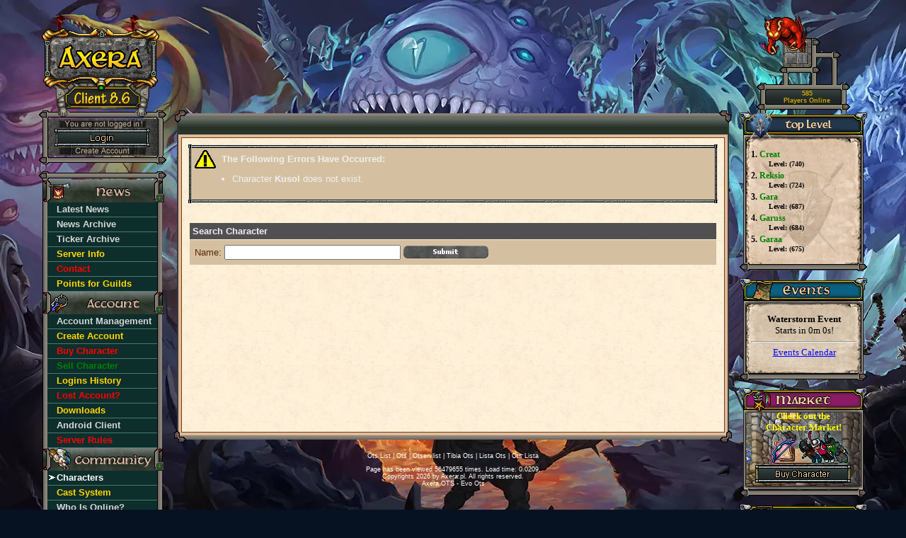

--- FILE ---
content_type: text/html; charset=UTF-8
request_url: https://axera.pl/?subtopic=characters&name=Kusol
body_size: 66437
content:
<html xmlns="https://www.w3.org/1999/xhtml" xml:lang="en" lang="pl">
<head>
  <title>Axera.pl - Tibia OTS Android</title>
  <meta http-equiv="content-type" content="text/html; charset=UTF-8" />
  <meta name="keywords" content="ots, android ots, tibia ots, tibia na telefon, mobile ots, evo ots, otservlist, ots list, otserv, server ots, otserver" />
  <meta name="description" content="Mobile Android Tibia Ots Client. Evo Ots. Evolution Ots." />
  <meta name="robots" content="index,follow,all"/>
  <meta name="revisit-after" content="1 days" />
  <!-- Open Graph / Facebook -->
  <meta property="og:title" content="Axera.pl - Tibia OTS Android" />
  <meta property="og:site_name" content="Axera.pl" />
  <meta property="og:url" content="https://axera.pl" />
  <meta property="og:description" content="Android Tibia Ots Client. Evo Ots. Evolution Ots." />
  <meta property="og:type" content="website" />
  <meta property="og:image" content="https://axera.pl/images/ogimage.jpg" />
  <script src="/layouts/query/jquery.min.js"></script>
  <script src="/layouts/query/jquery-ui.min.js"></script>
  <script type="text/javascript" src="/layouts/query/jquery.js"></script>
  <script type="text/javascript" src="/layouts/query/jqueryui.js"></script>
  <script type="text/javascript" src="/layouts/query/scripts.js"></script>
  <link rel="shortcut icon" href="layouts/ots/images/server.ico" type="image/x-icon"/>
  <link rel="icon" href="layouts/ots/images/server.ico" type="image/x-icon"/>
<script type='text/javascript'>
function GetXmlHttpObject()
{
var xmlHttp=null;
try
  {
  xmlHttp=new XMLHttpRequest();
  }
catch (e)
  {
  try
    {
    xmlHttp=new ActiveXObject("Msxml2.XMLHTTP");
    }
  catch (e)
    {
    xmlHttp=new ActiveXObject("Microsoft.XMLHTTP");
    }
  }
return xmlHttp;
}

function MouseOverBigButton(source)
{
  source.firstChild.style.visibility = "visible";
}
function MouseOutBigButton(source)
{
  source.firstChild.style.visibility = "hidden";
}
function BigButtonAction(path)
{
  window.location = path;
}
varloginStatus=0; loginStatus='false';var activeSubmenuItem='characters';  var IMAGES=0; IMAGES='https://axera.pl/layouts/ots/images'; var LINK_ACCOUNT=0; LINK_ACCOUNT='https://axera.pl';</script><script async src="https://www.googletagmanager.com/gtag/js?id=UA-68975939-1"></script>
<script>
  window.dataLayer = window.dataLayer || [];
  function gtag(){dataLayer.push(arguments);}
  gtag('js', new Date());

  gtag('config', 'UA-68975939-1');
</script>
  <link href="layouts/ots/basic.css" rel="stylesheet" type="text/css"/>
  <SCRIPT TYPE="text/javascript">
function InitializePage() {
  LoadLoginBox();
  LoadMenu();
}
// initialisation of the loginbox status by the value of the variable 'loginStatus' which is provided to the HTML-document by PHP in the file 'header.inc'
function LoadLoginBox()
{
  if(loginStatus == "false") {
    document.getElementById('LoginstatusText_1').style.backgroundImage = "url('" + IMAGES + "/loginbox/loginbox-font-you-are-not-logged-in.gif')";
    document.getElementById('ButtonText').style.backgroundImage = "url('" + IMAGES + "/buttons/_sbutton_login.gif')";
    document.getElementById('LoginstatusText_2').style.backgroundImage = "url('" + IMAGES + "/loginbox/loginbox-font-create-account.gif')";
    document.getElementById('LoginstatusText_2_1').style.backgroundImage = "url('" + IMAGES + "/loginbox/loginbox-font-create-account.gif')";
    document.getElementById('LoginstatusText_2_2').style.backgroundImage = "url('" + IMAGES + "/loginbox/loginbox-font-create-account-over.gif')";
  } else {
    document.getElementById('LoginstatusText_1').style.backgroundImage = "url('" + IMAGES + "/loginbox/loginbox-font-welcome.gif')";
    document.getElementById('ButtonText').style.backgroundImage = "url('" + IMAGES + "/buttons/_sbutton_myaccount.gif')";
    document.getElementById('LoginstatusText_2').style.backgroundImage = "url('" + IMAGES + "/loginbox/loginbox-font-logout.gif')";
    document.getElementById('LoginstatusText_2_1').style.backgroundImage = "url('" + IMAGES + "/loginbox/loginbox-font-logout.gif')";
    document.getElementById('LoginstatusText_2_2').style.backgroundImage = "url('" + IMAGES + "/loginbox/loginbox-font-logout-over.gif')";
  }
}
// mouse-over and click events of the loginbox
function MouseOverLoginBoxText(source)
{
  source.lastChild.style.visibility = "visible";
  source.firstChild.style.visibility = "hidden";
}
function MouseOutLoginBoxText(source)
{
  source.firstChild.style.visibility = "visible";
  source.lastChild.style.visibility = "hidden";
}
function LoginButtonAction()
{
  if(loginStatus == "false") {
    window.location = LINK_ACCOUNT + "/?subtopic=accountmanagement";
  } else {
    window.location = LINK_ACCOUNT + "/?subtopic=accountmanagement";
  }
}
function LoginstatusTextAction(source) {
  if(loginStatus == "false") {
    window.location = LINK_ACCOUNT + "/?subtopic=createaccount";
  } else {
    window.location = LINK_ACCOUNT + "/?subtopic=accountmanagement&action=logout";
  }
}
var menu = new Array();
menu[0] = new Object();
var unloadhelper = false;
// load the menu and set the active submenu item by using the variable 'activeSubmenuItem' (provided to HTML-document by PHP in the file 'header.inc'
function LoadMenu()
{
  document.getElementById("submenu_"+activeSubmenuItem).style.color = "white";
  document.getElementById("ActiveSubmenuItemIcon_"+activeSubmenuItem).style.visibility = "visible";
  if(self.name.lastIndexOf("&") == -1) {
    self.name = "news=1&account=0&community=0&library=0&forum=0&shops=0&";
  }
  FillMenuArray();
  InitializeMenu();
}
function SaveMenu()
{
  if(unloadhelper == false) {
    SaveMenuArray();
    unloadhelper = true;
  }
}
// hide or show the corresponding submenus
function InitializeMenu()
{
  for(menuItemName in menu[0]) {
    if(menu[0][menuItemName] == "0") {
      document.getElementById(menuItemName+"_Submenu").style.visibility = "hidden";
      document.getElementById(menuItemName+"_Submenu").style.display = "none";
      document.getElementById(menuItemName+"_Lights").style.visibility = "visible";
      document.getElementById(menuItemName+"_Extend").style.backgroundImage = "url(" + IMAGES + "/general/plus.gif)";
    }
    else {
      document.getElementById(menuItemName+"_Submenu").style.visibility = "visible";
      document.getElementById(menuItemName+"_Submenu").style.display = "block";
      document.getElementById(menuItemName+"_Lights").style.visibility = "hidden";
      document.getElementById(menuItemName+"_Extend").style.backgroundImage = "url(" + IMAGES + "/general/minus.gif)";
    }
  }
}
// reconstruct the variable "self.name" out of the array menu
function SaveMenuArray()
{
  var stringSlices = "";
  var temp = "";
  for(menuItemName in menu[0]) {
    stringSlices = menuItemName + "=" + menu[0][menuItemName] + "&";
    temp = temp + stringSlices;
  }
  self.name = temp;
}
// onClick open or close submenus
function MenuItemAction(sourceId)
{
  if(menu[0][sourceId] == 1) {
    CloseMenuItem(sourceId);
  }
  else {
    OpenMenuItem(sourceId);
  }
}
function OpenMenuItem(sourceId)
{
  menu[0][sourceId] = 1;
  document.getElementById(sourceId+"_Submenu").style.visibility = "visible";
  document.getElementById(sourceId+"_Submenu").style.display = "block";
  document.getElementById(sourceId+"_Lights").style.visibility = "hidden";
  document.getElementById(sourceId+"_Extend").style.backgroundImage = "url(" + IMAGES + "/general/minus.gif)";
}
function CloseMenuItem(sourceId)
{
  menu[0][sourceId] = 0;
  document.getElementById(sourceId+"_Submenu").style.visibility = "hidden";
  document.getElementById(sourceId+"_Submenu").style.display = "none";
  document.getElementById(sourceId+"_Lights").style.visibility = "visible";
  document.getElementById(sourceId+"_Extend").style.backgroundImage = "url(" + IMAGES + "/general/plus.gif)";
}
// mouse-over effects of menubuttons and submenuitems
function MouseOverMenuItem(source)
{
  source.firstChild.style.visibility = "visible";
}
function MouseOutMenuItem(source)
{
  source.firstChild.style.visibility = "hidden";
}
function MouseOverSubmenuItem(source)
{
  source.style.backgroundColor = "#14433F";
}
function MouseOutSubmenuItem(source)
{
  source.style.backgroundColor = "#0D2E2B";
}
</script>
</head>
<body onBeforeUnLoad="SaveMenu();" onUnload="SaveMenu();">
<script type="text/javascript">var current_time = 1768642409;updateRlTime();</script>
  <a name="top" ></a>
  <div id="ArtworkHelper" style="background-image:url(layouts/ots/images/header/background-artwork.webp);" >
    <div id="Bodycontainer">
      <div id="ContentRow">
        <div id="MenuColumn">
          <div id="LeftArtwork">
            <img id="Statue_1" src="layouts/ots/images/header/animated-statue.gif" alt="logoartwork" />
            <img id="OtsLogoArtworkTop" src="layouts/ots/images/header/ots-logo-artwork-top.png" onClick="window.location = '?subtopic=latestnews';" alt="logoartwork" />
            <img id="OtsLogoArtworkBottom" src="layouts/ots/images/header/ots-logo-artwork-bottom.gif" onClick="window.location = '?subtopic=downloads';" alt="logoartwork" />
            <img id="Statue_2" src="layouts/ots/images/header/animated-statue.gif" alt="logoartwork" />
          </div>
  <div id="Loginbox">
    <div id="LoginTop" style="background-image:url(layouts/ots/images/general/box-top.gif)" ></div>
    <div id="BorderLeft" class="LoginBorder" style="background-image:url(layouts/ots/images/general/chain.gif)" ></div>
    <div class="Loginstatus" style="background-image:url(layouts/ots/images/loginbox/loginbox-textfield-background.gif)" >
      <div id="LoginstatusText_1" class="LoginstatusText" style="background-image:url(layouts/ots/images/loginbox/loginbox-font-you-are-not-logged-in.gif)" ></div>
    </div>
    <div id="LoginButtonContainer" style="background-image:url(layouts/ots/images/loginbox/loginbox-textfield-background.gif)" >
      <div id="LoginButton" style="background-image:url(layouts/ots/images/buttons/sbutton.gif)" > 
        <div onClick="LoginButtonAction();" onMouseOver="MouseOverBigButton(this);" onMouseOut="MouseOutBigButton(this);"><div class="Button" style="background-image:url(layouts/ots/images/buttons/sbutton_over.gif)" ></div>
          <div id="ButtonText" ></div>
        </div>
      </div>
    </div>
    <div style="clear:both" ></div>
    <div class="Loginstatus" style="background-image:url(layouts/ots/images/loginbox/loginbox-textfield-background.gif)" >
      <div id="LoginstatusText_2" onClick="LoginstatusTextAction(this);" onMouseOver="MouseOverLoginBoxText(this);" onMouseOut="MouseOutLoginBoxText(this);" ><div id="LoginstatusText_2_1" class="LoginstatusText" style="background-image:url(layouts/ots/images/loginbox/loginbox-font-create-account.gif)" ></div><div id="LoginstatusText_2_2" class="LoginstatusText" style="background-image:url(layouts/ots/images/loginbox/loginbox-font-create-account-over.gif)" ></div></div>
    </div>
    <div id="BorderRight" class="LoginBorder" style="background-image:url(layouts/ots/images/general/chain.gif)" ></div>
    <div id="LoginBottom" class="Loginstatus" style="background-image:url(layouts/ots/images/general/box-bottom.gif)" ></div>
  </div>
<div id='Menu'>
<div id='MenuTop' style='background-image:url(layouts/ots/images/general/box-top.gif);'></div>
<div id='news' class='menuitem'>
<span onClick="MenuItemAction('news')">
  <div class='MenuButton' style='background-image:url(layouts/ots/images/menu/button-background.gif);'>
    <div onMouseOver='MouseOverMenuItem(this);' onMouseOut='MouseOutMenuItem(this);'><div class='Button' style='background-image:url(layouts/ots/images/menu/button-background-over.gif);'></div>
      <span id='news_Lights' class='Lights'>
        <div class='light_lu' style='background-image:url(layouts/ots/images/menu/green-light.gif);'></div>
        <div class='light_ld' style='background-image:url(layouts/ots/images/menu/green-light.gif);'></div>
        <div class='light_ru' style='background-image:url(layouts/ots/images/menu/green-light.gif);'></div>
      </span>
      <div id='news_Icon' class='Icon' style='background-image:url(layouts/ots/images/menu/icon-news.gif);'></div>
      <div id='news_Label' class='Label' style='background-image:url(layouts/ots/images/menu/label-news.gif);'></div>
      <div id='news_Extend' class='Extend' style='background-image:url(layouts/ots/images/general/plus.gif);'></div>
    </div>
  </div>
</span>
<div id='news_Submenu' class='Submenu'>
<a href='?subtopic=latestnews'>
  <div id='submenu_latestnews' class='Submenuitem' onMouseOver='MouseOverSubmenuItem(this)' onMouseOut='MouseOutSubmenuItem(this)'>
    <div class='LeftChain' style='background-image:url(layouts/ots/images/general/chain.gif);'></div>
    <div id='ActiveSubmenuItemIcon_latestnews' class='ActiveSubmenuItemIcon' style='background-image:url(layouts/ots/images/menu/icon-activesubmenu.gif);'></div>
    <div class='SubmenuitemLabel'>Latest News</div>
    <div class='RightChain' style='background-image:url(layouts/ots/images/general/chain.gif);'></div>
  </div>
</a>
<a href='?subtopic=archive'>
  <div id='submenu_archive' class='Submenuitem' onMouseOver='MouseOverSubmenuItem(this)' onMouseOut='MouseOutSubmenuItem(this)'>
    <div class='LeftChain' style='background-image:url(layouts/ots/images/general/chain.gif);'></div>
    <div id='ActiveSubmenuItemIcon_archive' class='ActiveSubmenuItemIcon' style='background-image:url(layouts/ots/images/menu/icon-activesubmenu.gif);'></div>
    <div class='SubmenuitemLabel'>News Archive</div>
    <div class='RightChain' style='background-image:url(layouts/ots/images/general/chain.gif);'></div>
  </div>
</a>
<a href='?subtopic=ticker'>
  <div id='submenu_ticker' class='Submenuitem' onMouseOver='MouseOverSubmenuItem(this)' onMouseOut='MouseOutSubmenuItem(this)'>
    <div class='LeftChain' style='background-image:url(layouts/ots/images/general/chain.gif);'></div>
    <div id='ActiveSubmenuItemIcon_ticker' class='ActiveSubmenuItemIcon' style='background-image:url(layouts/ots/images/menu/icon-activesubmenu.gif);'></div>
    <div class='SubmenuitemLabel'>Ticker Archive</div>
    <div class='RightChain' style='background-image:url(layouts/ots/images/general/chain.gif);'></div>
  </div>
</a>
<a href='?subtopic=serverinfo'>
  <div id='submenu_serverinfo' class='Submenuitem' onMouseOver='MouseOverSubmenuItem(this)' onMouseOut='MouseOutSubmenuItem(this)'>
    <div class='LeftChain' style='background-image:url(layouts/ots/images/general/chain.gif);'></div>
    <div id='ActiveSubmenuItemIcon_serverinfo' class='ActiveSubmenuItemIcon' style='background-image:url(layouts/ots/images/menu/icon-activesubmenu.gif);'></div>
    <div class='SubmenuitemLabel'><font color=gold>Server Info</font></div>
    <div class='RightChain' style='background-image:url(layouts/ots/images/general/chain.gif);'></div>
  </div>
</a><a href='?subtopic=contact'>
  <div id='submenu_contact' class='Submenuitem' onMouseOver='MouseOverSubmenuItem(this)' onMouseOut='MouseOutSubmenuItem(this)'>
    <div class='LeftChain' style='background-image:url(layouts/ots/images/general/chain.gif);'></div>
    <div id='ActiveSubmenuItemIcon_contact' class='ActiveSubmenuItemIcon' style='background-image:url(layouts/ots/images/menu/icon-activesubmenu.gif);'></div>
    <div class='SubmenuitemLabel'><font color=red>Contact</font></div>
    <div class='RightChain' style='background-image:url(layouts/ots/images/general/chain.gif);'></div>
  </div>
</a>
<a href='?subtopic=guildpoints'>
  <div id='submenu_guildpoints' class='Submenuitem' onMouseOver='MouseOverSubmenuItem(this)' onMouseOut='MouseOutSubmenuItem(this)'>
    <div class='LeftChain' style='background-image:url(layouts/ots/images/general/chain.gif);'></div>
    <div id='ActiveSubmenuItemIcon_guildpoints' class='ActiveSubmenuItemIcon' style='background-image:url(layouts/ots/images/menu/icon-activesubmenu.gif);'></div>
    <div class='SubmenuitemLabel'><font color=gold>Points for Guilds</font></div>
    <div class='RightChain' style='background-image:url(layouts/ots/images/general/chain.gif);'></div>
  </div>
</a>
</div>
</div>
<div id='account' class='menuitem'>
<span onClick="MenuItemAction('account')">
  <div class='MenuButton' style='background-image:url(layouts/ots/images/menu/button-background.gif);'>
    <div onMouseOver='MouseOverMenuItem(this);' onMouseOut='MouseOutMenuItem(this);'><div class='Button' style='background-image:url(layouts/ots/images/menu/button-background-over.gif);'></div>
      <span id='account_Lights' class='Lights'>
        <div class='light_lu' style='background-image:url(layouts/ots/images/menu/green-light.gif);'></div>
        <div class='light_ld' style='background-image:url(layouts/ots/images/menu/green-light.gif);'></div>
        <div class='light_ru' style='background-image:url(layouts/ots/images/menu/green-light.gif);'></div>
      </span>
      <div id='account_Icon' class='Icon' style='background-image:url(layouts/ots/images/menu/icon-account.gif);'></div>
      <div id='account_Label' class='Label' style='background-image:url(layouts/ots/images/menu/label-account.gif);'></div>
      <div id='account_Extend' class='Extend' style='background-image:url(layouts/ots/images/general/plus.gif);'></div>
    </div>
  </div>
</span>
<div id='account_Submenu' class='Submenu'>
<a href='?subtopic=accountmanagement'>
  <div id='submenu_accountmanagement' class='Submenuitem' onMouseOver='MouseOverSubmenuItem(this)' onMouseOut='MouseOutSubmenuItem(this)'>
    <div class='LeftChain' style='background-image:url(layouts/ots/images/general/chain.gif);'></div>
    <div id='ActiveSubmenuItemIcon_accountmanagement' class='ActiveSubmenuItemIcon' style='background-image:url(layouts/ots/images/menu/icon-activesubmenu.gif);'></div>
    <div class='SubmenuitemLabel'>Account Management</div>
    <div class='RightChain' style='background-image:url(layouts/ots/images/general/chain.gif);'></div>
  </div>
</a>
<a href='?subtopic=createaccount'>
  <div id='submenu_createaccount' class='Submenuitem' onMouseOver='MouseOverSubmenuItem(this)' onMouseOut='MouseOutSubmenuItem(this)'>
    <div class='LeftChain' style='background-image:url(layouts/ots/images/general/chain.gif);'></div>
    <div id='ActiveSubmenuItemIcon_createaccount' class='ActiveSubmenuItemIcon' style='background-image:url(layouts/ots/images/menu/icon-activesubmenu.gif);'></div>
    <div class='SubmenuitemLabel'><font color=gold>Create Account</font></div>
    <div class='RightChain' style='background-image:url(layouts/ots/images/general/chain.gif);'></div>
  </div>
</a>
<a href='?subtopic=buychar'>
  <div id='submenu_buychar' class='Submenuitem' onMouseOver='MouseOverSubmenuItem(this)' onMouseOut='MouseOutSubmenuItem(this)'>
    <div class='LeftChain' style='background-image:url(layouts/ots/images/general/chain.gif);'></div>
    <div id='ActiveSubmenuItemIcon_buychar' class='ActiveSubmenuItemIcon' style='background-image:url(layouts/ots/images/menu/icon-activesubmenu.gif);'></div>
    <div class='SubmenuitemLabel'><font color=red>Buy Character</font></div>
    <div class='RightChain' style='background-image:url(layouts/ots/images/general/chain.gif);'></div>
  </div>
</a>
<a href='?subtopic=sellchar'>
  <div id='submenu_sellchar' class='Submenuitem' onMouseOver='MouseOverSubmenuItem(this)' onMouseOut='MouseOutSubmenuItem(this)'>
    <div class='LeftChain' style='background-image:url(layouts/ots/images/general/chain.gif);'></div>
    <div id='ActiveSubmenuItemIcon_sellchar' class='ActiveSubmenuItemIcon' style='background-image:url(layouts/ots/images/menu/icon-activesubmenu.gif);'></div>
    <div class='SubmenuitemLabel'><font color=green>Sell Character</font></div>
    <div class='RightChain' style='background-image:url(layouts/ots/images/general/chain.gif);'></div>
  </div>
</a>
<a href='?subtopic=lastlogins'>
  <div id='submenu_lastlogins' class='Submenuitem' onMouseOver='MouseOverSubmenuItem(this)' onMouseOut='MouseOutSubmenuItem(this)'>
    <div class='LeftChain' style='background-image:url(layouts/ots/images/general/chain.gif);'></div>
    <div id='ActiveSubmenuItemIcon_lastlogins' class='ActiveSubmenuItemIcon' style='background-image:url(layouts/ots/images/menu/icon-activesubmenu.gif);'></div>
    <div class='SubmenuitemLabel'><font color=gold>Logins History</font></div>
    <div class='RightChain' style='background-image:url(layouts/ots/images/general/chain.gif);'></div>
  </div>
</a>
<a href='?subtopic=lostaccount'>
  <div id='submenu_lostaccount' class='Submenuitem' onMouseOver='MouseOverSubmenuItem(this)' onMouseOut='MouseOutSubmenuItem(this)'>
    <div class='LeftChain' style='background-image:url(layouts/ots/images/general/chain.gif);'></div>
    <div id='ActiveSubmenuItemIcon_lostaccount' class='ActiveSubmenuItemIcon' style='background-image:url(layouts/ots/images/menu/icon-activesubmenu.gif);'></div>
    <div class='SubmenuitemLabel'><font color=red>Lost Account?</font></div>
    <div class='RightChain' style='background-image:url(layouts/ots/images/general/chain.gif);'></div>
  </div>
</a>
<a href='?subtopic=downloads'>
  <div id='submenu_downloads' class='Submenuitem' onMouseOver='MouseOverSubmenuItem(this)' onMouseOut='MouseOutSubmenuItem(this)'>
    <div class='LeftChain' style='background-image:url(layouts/ots/images/general/chain.gif);'></div>
    <div id='ActiveSubmenuItemIcon_downloads' class='ActiveSubmenuItemIcon' style='background-image:url(layouts/ots/images/menu/icon-activesubmenu.gif);'></div>
    <div class='SubmenuitemLabel'><font color=gold>Downloads</font></div>
    <div class='RightChain' style='background-image:url(layouts/ots/images/general/chain.gif);'></div>
  </div>
</a><a href='?subtopic=android'>
  <div id='submenu_android' class='Submenuitem' onMouseOver='MouseOverSubmenuItem(this)' onMouseOut='MouseOutSubmenuItem(this)'>
    <div class='LeftChain' style='background-image:url(layouts/ots/images/general/chain.gif);'></div>
    <div id='ActiveSubmenuItemIcon_android' class='ActiveSubmenuItemIcon' style='background-image:url(layouts/ots/images/menu/icon-activesubmenu.gif);'></div>
    <div class='SubmenuitemLabel'>Android Client</div>
    <div class='RightChain' style='background-image:url(layouts/ots/images/general/chain.gif);'></div>
  </div>
</a>
<a href='?subtopic=rules'>
  <div id='submenu_rules' class='Submenuitem' onMouseOver='MouseOverSubmenuItem(this)' onMouseOut='MouseOutSubmenuItem(this)'>
    <div class='LeftChain' style='background-image:url(layouts/ots/images/general/chain.gif);'></div>
    <div id='ActiveSubmenuItemIcon_rules' class='ActiveSubmenuItemIcon' style='background-image:url(layouts/ots/images/menu/icon-activesubmenu.gif);'></div>
    <div class='SubmenuitemLabel'><font color=red>Server Rules</font></div>
    <div class='RightChain' style='background-image:url(layouts/ots/images/general/chain.gif);'></div>
  </div>
</a>
</div>
</div>
<div id='community' class='menuitem'>
<span onClick="MenuItemAction('community')">
  <div class='MenuButton' style='background-image:url(layouts/ots/images/menu/button-background.gif);'>
    <div onMouseOver='MouseOverMenuItem(this);' onMouseOut='MouseOutMenuItem(this);'><div class='Button' style='background-image:url(layouts/ots/images/menu/button-background-over.gif);'></div>
      <span id='community_Lights' class='Lights'>
        <div class='light_lu' style='background-image:url(layouts/ots/images/menu/green-light.gif);'></div>
        <div class='light_ld' style='background-image:url(layouts/ots/images/menu/green-light.gif);'></div>
        <div class='light_ru' style='background-image:url(layouts/ots/images/menu/green-light.gif);'></div>
      </span>
      <div id='community_Icon' class='Icon' style='background-image:url(layouts/ots/images/menu/icon-community.gif);'></div>
      <div id='community_Label' class='Label' style='background-image:url(layouts/ots/images/menu/label-community.gif);'></div>
      <div id='community_Extend' class='Extend' style='background-image:url(layouts/ots/images/general/plus.gif);'></div>
    </div>
  </div>
</span>
<div id='community_Submenu' class='Submenu'>
<a href='?subtopic=characters'>
  <div id='submenu_characters' class='Submenuitem' onMouseOver='MouseOverSubmenuItem(this)' onMouseOut='MouseOutSubmenuItem(this)'>
    <div class='LeftChain' style='background-image:url(layouts/ots/images/general/chain.gif);'></div>
    <div id='ActiveSubmenuItemIcon_characters' class='ActiveSubmenuItemIcon' style='background-image:url(layouts/ots/images/menu/icon-activesubmenu.gif);'></div>
    <div class='SubmenuitemLabel'>Characters</div>
    <div class='RightChain' style='background-image:url(layouts/ots/images/general/chain.gif);'></div>
  </div>
</a>
<a href='?subtopic=casts'>
  <div id='submenu_casts' class='Submenuitem' onMouseOver='MouseOverSubmenuItem(this)' onMouseOut='MouseOutSubmenuItem(this)'>
    <div class='LeftChain' style='background-image:url(layouts/ots/images/general/chain.gif);'></div>
    <div id='ActiveSubmenuItemIcon_casts' class='ActiveSubmenuItemIcon' style='background-image:url(layouts/ots/images/menu/icon-activesubmenu.gif);'></div>
    <div class='SubmenuitemLabel'><font color=gold>Cast System</font></div>
    <div class='RightChain' style='background-image:url(layouts/ots/images/general/chain.gif);'></div>
  </div>
</a>
<a href='?subtopic=whoisonline&world=Axera OTS'>
  <div id='submenu_whoisonline' class='Submenuitem' onMouseOver='MouseOverSubmenuItem(this)' onMouseOut='MouseOutSubmenuItem(this)'>
    <div class='LeftChain' style='background-image:url(layouts/ots/images/general/chain.gif);'></div>
    <div id='ActiveSubmenuItemIcon_whoisonline' class='ActiveSubmenuItemIcon' style='background-image:url(layouts/ots/images/menu/icon-activesubmenu.gif);'></div>
    <div class='SubmenuitemLabel'>Who Is Online?</div>
    <div class='RightChain' style='background-image:url(layouts/ots/images/general/chain.gif);'></div>
  </div>
</a>
<a href='?subtopic=frags'>
  <div id='submenu_frags' class='Submenuitem' onMouseOver='MouseOverSubmenuItem(this)' onMouseOut='MouseOutSubmenuItem(this)'>
    <div class='LeftChain' style='background-image:url(layouts/ots/images/general/chain.gif);'></div>
    <div id='ActiveSubmenuItemIcon_frags' class='ActiveSubmenuItemIcon' style='background-image:url(layouts/ots/images/menu/icon-activesubmenu.gif);'></div>
    <div class='SubmenuitemLabel'><font color=red>Top Fraggers</font></div>
    <div class='RightChain' style='background-image:url(layouts/ots/images/general/chain.gif);'></div>
  </div>
</a>
<a href='?subtopic=highscores'>
  <div id='submenu_highscores' class='Submenuitem' onMouseOver='MouseOverSubmenuItem(this)' onMouseOut='MouseOutSubmenuItem(this)'>
    <div class='LeftChain' style='background-image:url(layouts/ots/images/general/chain.gif);'></div>
    <div id='ActiveSubmenuItemIcon_highscores' class='ActiveSubmenuItemIcon' style='background-image:url(layouts/ots/images/menu/icon-activesubmenu.gif);'></div>
    <div class='SubmenuitemLabel'><font color=gold>Highscores</font></div>
    <div class='RightChain' style='background-image:url(layouts/ots/images/general/chain.gif);'></div>
  </div>
</a>
<a href='?subtopic=powergamers'>
  <div id='submenu_powergamers' class='Submenuitem' onMouseOver='MouseOverSubmenuItem(this)' onMouseOut='MouseOutSubmenuItem(this)'>
    <div class='LeftChain' style='background-image:url(layouts/ots/images/general/chain.gif);'></div>
    <div id='ActiveSubmenuItemIcon_powergamers' class='ActiveSubmenuItemIcon' style='background-image:url(layouts/ots/images/menu/icon-activesubmenu.gif);'></div>
    <div class='SubmenuitemLabel'><font color=green>Powergamers</font></div>
    <div class='RightChain' style='background-image:url(layouts/ots/images/general/chain.gif);'></div>
  </div>
</a>
<a href='?subtopic=killstatistics'>
  <div id='submenu_killstatistics' class='Submenuitem' onMouseOver='MouseOverSubmenuItem(this)' onMouseOut='MouseOutSubmenuItem(this)'>
    <div class='LeftChain' style='background-image:url(layouts/ots/images/general/chain.gif);'></div>
    <div id='ActiveSubmenuItemIcon_killstatistics' class='ActiveSubmenuItemIcon' style='background-image:url(layouts/ots/images/menu/icon-activesubmenu.gif);'></div>
    <div class='SubmenuitemLabel'>Last Kills</div>
    <div class='RightChain' style='background-image:url(layouts/ots/images/general/chain.gif);'></div>
  </div>
</a>
<a href='?subtopic=topguilds'>
  <div id='submenu_topguilds' class='Submenuitem' onMouseOver='MouseOverSubmenuItem(this)' onMouseOut='MouseOutSubmenuItem(this)'>
    <div class='LeftChain' style='background-image:url(layouts/ots/images/general/chain.gif);'></div>
    <div id='ActiveSubmenuItemIcon_topguilds' class='ActiveSubmenuItemIcon' style='background-image:url(layouts/ots/images/menu/icon-activesubmenu.gif);'></div>
    <div class='SubmenuitemLabel'><font color=red>Top Guilds</font></div>
    <div class='RightChain' style='background-image:url(layouts/ots/images/general/chain.gif);'></div>
  </div>
</a>
<a href='?subtopic=war'>
  <div id='submenu_war' class='Submenuitem' onMouseOver='MouseOverSubmenuItem(this)' onMouseOut='MouseOutSubmenuItem(this)'>
    <div class='LeftChain' style='background-image:url(layouts/ots/images/general/chain.gif);'></div>
    <div id='ActiveSubmenuItemIcon_war' class='ActiveSubmenuItemIcon' style='background-image:url(layouts/ots/images/menu/icon-activesubmenu.gif);'></div>
    <div class='SubmenuitemLabel'><font color=red>Guild Wars</font></div>
    <div class='RightChain' style='background-image:url(layouts/ots/images/general/chain.gif);'></div>
  </div>
</a>
<a href='?subtopic=bountyhunters'>
  <div id='submenu_bountyhunters' class='Submenuitem' onMouseOver='MouseOverSubmenuItem(this)' onMouseOut='MouseOutSubmenuItem(this)'>
    <div class='LeftChain' style='background-image:url(layouts/ots/images/general/chain.gif);'></div>
    <div id='ActiveSubmenuItemIcon_bountyhunters' class='ActiveSubmenuItemIcon' style='background-image:url(layouts/ots/images/menu/icon-activesubmenu.gif);'></div>
    <div class='SubmenuitemLabel'><font color=red>Bounty Hunters</font></div>
    <div class='RightChain' style='background-image:url(layouts/ots/images/general/chain.gif);'></div>
  </div>
</a>
<a href='?subtopic=toptasks'>
  <div id='submenu_toptasks' class='Submenuitem' onMouseOver='MouseOverSubmenuItem(this)' onMouseOut='MouseOutSubmenuItem(this)'>
    <div class='LeftChain' style='background-image:url(layouts/ots/images/general/chain.gif);'></div>
    <div id='ActiveSubmenuItemIcon_toptasks' class='ActiveSubmenuItemIcon' style='background-image:url(layouts/ots/images/menu/icon-activesubmenu.gif);'></div>
    <div class='SubmenuitemLabel'><font color=green>Top Task Makers</font></div>
    <div class='RightChain' style='background-image:url(layouts/ots/images/general/chain.gif);'></div>
  </div>
</a>
<a href='?subtopic=toparena'>
  <div id='submenu_toparena' class='Submenuitem' onMouseOver='MouseOverSubmenuItem(this)' onMouseOut='MouseOutSubmenuItem(this)'>
    <div class='LeftChain' style='background-image:url(layouts/ots/images/general/chain.gif);'></div>
    <div id='ActiveSubmenuItemIcon_toparena' class='ActiveSubmenuItemIcon' style='background-image:url(layouts/ots/images/menu/icon-activesubmenu.gif);'></div>
    <div class='SubmenuitemLabel'><font color=gold>Top Arena Makers</font></div>
    <div class='RightChain' style='background-image:url(layouts/ots/images/general/chain.gif);'></div>
  </div>
</a>
<a href='?subtopic=topquests'>
  <div id='submenu_topquests' class='Submenuitem' onMouseOver='MouseOverSubmenuItem(this)' onMouseOut='MouseOutSubmenuItem(this)'>
    <div class='LeftChain' style='background-image:url(layouts/ots/images/general/chain.gif);'></div>
    <div id='ActiveSubmenuItemIcon_topquests' class='ActiveSubmenuItemIcon' style='background-image:url(layouts/ots/images/menu/icon-activesubmenu.gif);'></div>
    <div class='SubmenuitemLabel'><font color=red>Top Quest Makers</font></div>
    <div class='RightChain' style='background-image:url(layouts/ots/images/general/chain.gif);'></div>
  </div>
</a>
<a href='?subtopic=topaddons'>
  <div id='submenu_topaddons' class='Submenuitem' onMouseOver='MouseOverSubmenuItem(this)' onMouseOut='MouseOutSubmenuItem(this)'>
    <div class='LeftChain' style='background-image:url(layouts/ots/images/general/chain.gif);'></div>
    <div id='ActiveSubmenuItemIcon_topaddons' class='ActiveSubmenuItemIcon' style='background-image:url(layouts/ots/images/menu/icon-activesubmenu.gif);'></div>
    <div class='SubmenuitemLabel'><font color=gold>Top Addon Makers</font></div>
    <div class='RightChain' style='background-image:url(layouts/ots/images/general/chain.gif);'></div>
  </div>
</a>
<a href='?subtopic=guilds'>
  <div id='submenu_guilds' class='Submenuitem' onMouseOver='MouseOverSubmenuItem(this)' onMouseOut='MouseOutSubmenuItem(this)'>
    <div class='LeftChain' style='background-image:url(layouts/ots/images/general/chain.gif);'></div>
    <div id='ActiveSubmenuItemIcon_guilds' class='ActiveSubmenuItemIcon' style='background-image:url(layouts/ots/images/menu/icon-activesubmenu.gif);'></div>
    <div class='SubmenuitemLabel'>Guilds</div>
    <div class='RightChain' style='background-image:url(layouts/ots/images/general/chain.gif);'></div>
  </div>
</a>
<a href='?subtopic=team'>
  <div id='submenu_team' class='Submenuitem' onMouseOver='MouseOverSubmenuItem(this)' onMouseOut='MouseOutSubmenuItem(this)'>
    <div class='LeftChain' style='background-image:url(layouts/ots/images/general/chain.gif);'></div>
    <div id='ActiveSubmenuItemIcon_team' class='ActiveSubmenuItemIcon' style='background-image:url(layouts/ots/images/menu/icon-activesubmenu.gif);'></div>
    <div class='SubmenuitemLabel'><font color=gold>Server Team</font></div>
    <div class='RightChain' style='background-image:url(layouts/ots/images/general/chain.gif);'></div>
  </div>
</a>
<a href='?subtopic=bans'>
  <div id='submenu_bans' class='Submenuitem' onMouseOver='MouseOverSubmenuItem(this)' onMouseOut='MouseOutSubmenuItem(this)'>
    <div class='LeftChain' style='background-image:url(layouts/ots/images/general/chain.gif);'></div>
    <div id='ActiveSubmenuItemIcon_bans' class='ActiveSubmenuItemIcon' style='background-image:url(layouts/ots/images/menu/icon-activesubmenu.gif);'></div>
    <div class='SubmenuitemLabel'><font color=red>Bans</font></div>
    <div class='RightChain' style='background-image:url(layouts/ots/images/general/chain.gif);'></div>
  </div>
</a>
</div>
</div>
<div id='forum' class='menuitem'>
          <span onClick="MenuItemAction('forum')">
           <div class='MenuButton' style='background-image:url(layouts/ots/images/menu/button-background.gif);'>
             <div onMouseOver='MouseOverMenuItem(this);' onMouseOut='MouseOutMenuItem(this);'>
               <div class='Button' style='background-image:url(layouts/ots/images/menu/button-background-over.gif);'></div>
               <span id='forum_Lights' class='Lights'>
                <div class='light_lu' style='background-image:url(layouts/ots/images/menu/green-light.gif);'></div>
                <div class='light_ld' style='background-image:url(layouts/ots/images/menu/green-light.gif);'></div>
                <div class='light_ru' style='background-image:url(layouts/ots/images/menu/green-light.gif);'></div>
               </span>
               <div id='forum_Icon' class='Icon' style='background-image:url(layouts/ots/images/menu/icon-forum.gif);'></div>
               <div id='forum_Label' class='Label' style='background-image:url(layouts/ots/images/menu/label-forum.gif);'></div>
               <div id='forum_Extend' class='Extend' style='background-image:url(layouts/ots/images/general/plus.gif);'></div>
             </div>
           </div>
          </span>
        <div id='forum_Submenu' class='Submenu'>
          <a href='https://www.facebook.com/axeraserverots'>
           <div id='submenu_forum' class='Submenuitem' onMouseOver='MouseOverSubmenuItem(this)' onMouseOut='MouseOutSubmenuItem(this)'>
             <div class='LeftChain' style='background-image:url(layouts/ots/images/general/chain.gif);'></div>
             <div id='ActiveSubmenuItemIcon_forum' class='ActiveSubmenuItemIcon' style='background-image:url(layouts/ots/images/menu/icon-activesubmenu.gif);'></div>
             <div class='SubmenuitemLabel'><font color=gold>Server Forum</font></div>
             <div class='RightChain' style='background-image:url(layouts/ots/images/general/chain.gif);'></div>
           </div>
          </a>
        </div>
		</div><div id='library' class='menuitem'>
<span onClick="MenuItemAction('library')">
  <div class='MenuButton' style='background-image:url(layouts/ots/images/menu/button-background.gif);'>
    <div onMouseOver='MouseOverMenuItem(this);' onMouseOut='MouseOutMenuItem(this);'><div class='Button' style='background-image:url(layouts/ots/images/menu/button-background-over.gif);'></div>
      <span id='library_Lights' class='Lights'>
        <div class='light_lu' style='background-image:url(layouts/ots/images/menu/green-light.gif);'></div>
        <div class='light_ld' style='background-image:url(layouts/ots/images/menu/green-light.gif);'></div>
        <div class='light_ru' style='background-image:url(layouts/ots/images/menu/green-light.gif);'></div>
      </span>
      <div id='library_Icon' class='Icon' style='background-image:url(layouts/ots/images/menu/icon-library.gif);'></div>
      <div id='library_Label' class='Label' style='background-image:url(layouts/ots/images/menu/label-library.gif);'></div>
      <div id='library_Extend' class='Extend' style='background-image:url(layouts/ots/images/general/plus.gif);'></div>
    </div>
  </div>
</span>
<div id='library_Submenu' class='Submenu'>
<a href='?subtopic=boss'>
  <div id='submenu_boss' class='Submenuitem' onMouseOver='MouseOverSubmenuItem(this)' onMouseOut='MouseOutSubmenuItem(this)'>
    <div class='LeftChain' style='background-image:url(layouts/ots/images/general/chain.gif);'></div>
    <div id='ActiveSubmenuItemIcon_boss' class='ActiveSubmenuItemIcon' style='background-image:url(layouts/ots/images/menu/icon-activesubmenu.gif);'></div>
    <div class='SubmenuitemLabel'><font color=red>Boss System</font></div>
    <div class='RightChain' style='background-image:url(layouts/ots/images/general/chain.gif);'></div>
  </div>
</a>
<a href='?subtopic=meditation'>
  <div id='submenu_meditation' class='Submenuitem' onMouseOver='MouseOverSubmenuItem(this)' onMouseOut='MouseOutSubmenuItem(this)'>
    <div class='LeftChain' style='background-image:url(layouts/ots/images/general/chain.gif);'></div>
    <div id='ActiveSubmenuItemIcon_meditation' class='ActiveSubmenuItemIcon' style='background-image:url(layouts/ots/images/menu/icon-activesubmenu.gif);'></div>
    <div class='SubmenuitemLabel'><font color=green>Meditation</font></div>
    <div class='RightChain' style='background-image:url(layouts/ots/images/general/chain.gif);'></div>
  </div>
</a>
<a href='?subtopic=survival'>
  <div id='submenu_survival' class='Submenuitem' onMouseOver='MouseOverSubmenuItem(this)' onMouseOut='MouseOutSubmenuItem(this)'>
    <div class='LeftChain' style='background-image:url(layouts/ots/images/general/chain.gif);'></div>
    <div id='ActiveSubmenuItemIcon_survival' class='ActiveSubmenuItemIcon' style='background-image:url(layouts/ots/images/menu/icon-activesubmenu.gif);'></div>
    <div class='SubmenuitemLabel'><font color=gold>Survival Arena</font></div>
    <div class='RightChain' style='background-image:url(layouts/ots/images/general/chain.gif);'></div>
  </div>
</a>
<a href='?subtopic=event'>
  <div id='submenu_event' class='Submenuitem' onMouseOver='MouseOverSubmenuItem(this)' onMouseOut='MouseOutSubmenuItem(this)'>
    <div class='LeftChain' style='background-image:url(layouts/ots/images/general/chain.gif);'></div>
    <div id='ActiveSubmenuItemIcon_event' class='ActiveSubmenuItemIcon' style='background-image:url(layouts/ots/images/menu/icon-activesubmenu.gif);'></div>
    <div class='SubmenuitemLabel'><font color=red>Events Calendar</font></div>
    <div class='RightChain' style='background-image:url(layouts/ots/images/general/chain.gif);'></div>
  </div>
</a>
<a href='?subtopic=events'>
  <div id='submenu_events' class='Submenuitem' onMouseOver='MouseOverSubmenuItem(this)' onMouseOut='MouseOutSubmenuItem(this)'>
    <div class='LeftChain' style='background-image:url(layouts/ots/images/general/chain.gif);'></div>
    <div id='ActiveSubmenuItemIcon_events' class='ActiveSubmenuItemIcon' style='background-image:url(layouts/ots/images/menu/icon-activesubmenu.gif);'></div>
    <div class='SubmenuitemLabel'><font color=gold>Events</font></div>
    <div class='RightChain' style='background-image:url(layouts/ots/images/general/chain.gif);'></div>
  </div>
</a>
<a href='?subtopic=raids'>
  <div id='submenu_raids' class='Submenuitem' onMouseOver='MouseOverSubmenuItem(this)' onMouseOut='MouseOutSubmenuItem(this)'>
    <div class='LeftChain' style='background-image:url(layouts/ots/images/general/chain.gif);'></div>
    <div id='ActiveSubmenuItemIcon_raids' class='ActiveSubmenuItemIcon' style='background-image:url(layouts/ots/images/menu/icon-activesubmenu.gif);'></div>
    <div class='SubmenuitemLabel'><font color=red>Raids</font></div>
    <div class='RightChain' style='background-image:url(layouts/ots/images/general/chain.gif);'></div>
  </div>
</a>
<a href='?subtopic=tasks'>
  <div id='submenu_tasks' class='Submenuitem' onMouseOver='MouseOverSubmenuItem(this)' onMouseOut='MouseOutSubmenuItem(this)'>
    <div class='LeftChain' style='background-image:url(layouts/ots/images/general/chain.gif);'></div>
    <div id='ActiveSubmenuItemIcon_tasks' class='ActiveSubmenuItemIcon' style='background-image:url(layouts/ots/images/menu/icon-activesubmenu.gif);'></div>
    <div class='SubmenuitemLabel'><font color=gold>Tasks</font></div>
    <div class='RightChain' style='background-image:url(layouts/ots/images/general/chain.gif);'></div>
  </div>
</a>
<a href='?subtopic=addons'>
  <div id='submenu_addons' class='Submenuitem' onMouseOver='MouseOverSubmenuItem(this)' onMouseOut='MouseOutSubmenuItem(this)'>
    <div class='LeftChain' style='background-image:url(layouts/ots/images/general/chain.gif);'></div>
    <div id='ActiveSubmenuItemIcon_addons' class='ActiveSubmenuItemIcon' style='background-image:url(layouts/ots/images/menu/icon-activesubmenu.gif);'></div>
    <div class='SubmenuitemLabel'><font color=green>Addons</font></div>
    <div class='RightChain' style='background-image:url(layouts/ots/images/general/chain.gif);'></div>
  </div>
</a>
<a href='?subtopic=spells'>
  <div id='submenu_spells' class='Submenuitem' onMouseOver='MouseOverSubmenuItem(this)' onMouseOut='MouseOutSubmenuItem(this)'>
    <div class='LeftChain' style='background-image:url(layouts/ots/images/general/chain.gif);'></div>
    <div id='ActiveSubmenuItemIcon_spells' class='ActiveSubmenuItemIcon' style='background-image:url(layouts/ots/images/menu/icon-activesubmenu.gif);'></div>
    <div class='SubmenuitemLabel'><font color=gold>Spells</font></div>
    <div class='RightChain' style='background-image:url(layouts/ots/images/general/chain.gif);'></div>
  </div>
</a>
<a href='?subtopic=house'>
  <div id='submenu_house' class='Submenuitem' onMouseOver='MouseOverSubmenuItem(this)' onMouseOut='MouseOutSubmenuItem(this)'>
    <div class='LeftChain' style='background-image:url(layouts/ots/images/general/chain.gif);'></div>
    <div id='ActiveSubmenuItemIcon_house' class='ActiveSubmenuItemIcon' style='background-image:url(layouts/ots/images/menu/icon-activesubmenu.gif);'></div>
    <div class='SubmenuitemLabel'><font color=green>House System</font></div>
    <div class='RightChain' style='background-image:url(layouts/ots/images/general/chain.gif);'></div>
  </div>
</a>
<a href='?subtopic=quests'>
  <div id='submenu_quests' class='Submenuitem' onMouseOver='MouseOverSubmenuItem(this)' onMouseOut='MouseOutSubmenuItem(this)'>
    <div class='LeftChain' style='background-image:url(layouts/ots/images/general/chain.gif);'></div>
    <div id='ActiveSubmenuItemIcon_quests' class='ActiveSubmenuItemIcon' style='background-image:url(layouts/ots/images/menu/icon-activesubmenu.gif);'></div>
    <div class='SubmenuitemLabel'><font color=gold>Quests</font></div>
    <div class='RightChain' style='background-image:url(layouts/ots/images/general/chain.gif);'></div>
  </div>
</a>
<a href='?subtopic=maps'>
  <div id='submenu_maps' class='Submenuitem' onMouseOver='MouseOverSubmenuItem(this)' onMouseOut='MouseOutSubmenuItem(this)'>
    <div class='LeftChain' style='background-image:url(layouts/ots/images/general/chain.gif);'></div>
    <div id='ActiveSubmenuItemIcon_maps' class='ActiveSubmenuItemIcon' style='background-image:url(layouts/ots/images/menu/icon-activesubmenu.gif);'></div>
    <div class='SubmenuitemLabel'><font color=green>Maps</font></div>
    <div class='RightChain' style='background-image:url(layouts/ots/images/general/chain.gif);'></div>
  </div>
</a>
<a href='?subtopic=elfbot'>
  <div id='submenu_elfbot' class='Submenuitem' onMouseOver='MouseOverSubmenuItem(this)' onMouseOut='MouseOutSubmenuItem(this)'>
    <div class='LeftChain' style='background-image:url(layouts/ots/images/general/chain.gif);'></div>
    <div id='ActiveSubmenuItemIcon_elfbot' class='ActiveSubmenuItemIcon' style='background-image:url(layouts/ots/images/menu/icon-activesubmenu.gif);'></div>
    <div class='SubmenuitemLabel'><font color=red>ElfBot Scripts</font></div>
    <div class='RightChain' style='background-image:url(layouts/ots/images/general/chain.gif);'></div>
  </div>
</a>
<a href='?subtopic=regroup'>
  <div id='submenu_regroup' class='Submenuitem' onMouseOver='MouseOverSubmenuItem(this)' onMouseOut='MouseOutSubmenuItem(this)'>
    <div class='LeftChain' style='background-image:url(layouts/ots/images/general/chain.gif);'></div>
    <div id='ActiveSubmenuItemIcon_regroup' class='ActiveSubmenuItemIcon' style='background-image:url(layouts/ots/images/menu/icon-activesubmenu.gif);'></div>
    <div class='SubmenuitemLabel'><font color=green>Regroup System</font></div>
    <div class='RightChain' style='background-image:url(layouts/ots/images/general/chain.gif);'></div>
  </div>
</a>
<a href='?subtopic=predator'>
  <div id='submenu_predator' class='Submenuitem' onMouseOver='MouseOverSubmenuItem(this)' onMouseOut='MouseOutSubmenuItem(this)'>
    <div class='LeftChain' style='background-image:url(layouts/ots/images/general/chain.gif);'></div>
    <div id='ActiveSubmenuItemIcon_predator' class='ActiveSubmenuItemIcon' style='background-image:url(layouts/ots/images/menu/icon-activesubmenu.gif);'></div>
    <div class='SubmenuitemLabel'><font color=gold>Predator System</font></div>
    <div class='RightChain' style='background-image:url(layouts/ots/images/general/chain.gif);'></div>
  </div>
</a>
<a href='?subtopic=upgrade'>
  <div id='submenu_upgrade' class='Submenuitem' onMouseOver='MouseOverSubmenuItem(this)' onMouseOut='MouseOutSubmenuItem(this)'>
    <div class='LeftChain' style='background-image:url(layouts/ots/images/general/chain.gif);'></div>
    <div id='ActiveSubmenuItemIcon_upgrade' class='ActiveSubmenuItemIcon' style='background-image:url(layouts/ots/images/menu/icon-activesubmenu.gif);'></div>
    <div class='SubmenuitemLabel'><font color=green>Upgrade System</font></div>
    <div class='RightChain' style='background-image:url(layouts/ots/images/general/chain.gif);'></div>
  </div>
</a>
<a href='https://www.youtube.com/results?search_query=Axera Ots'>
    <div id='submenu_forum' class='Submenuitem' onMouseOver='MouseOverSubmenuItem(this)' onMouseOut='MouseOutSubmenuItem(this)'>
    <div class='LeftChain' style='background-image:url(layouts/ots/images/general/chain.gif);'></div>
    <div id='ActiveSubmenuItemIcon_outfitbonuses' class='ActiveSubmenuItemIcon' style='background-image:url(layouts/ots/images/menu/icon-activesubmenu.gif);'></div>
    <div class='SubmenuitemLabel'><font color=red>Videos YouTube</font></div>
    <div class='RightChain' style='background-image:url(layouts/ots/images/general/chain.gif);'></div>
  </div>
</a>
<a href='?subtopic=experiencetable'>
  <div id='submenu_experiencetable' class='Submenuitem' onMouseOver='MouseOverSubmenuItem(this)' onMouseOut='MouseOutSubmenuItem(this)'>
    <div class='LeftChain' style='background-image:url(layouts/ots/images/general/chain.gif);'></div>
    <div id='ActiveSubmenuItemIcon_experiencetable' class='ActiveSubmenuItemIcon' style='background-image:url(layouts/ots/images/menu/icon-activesubmenu.gif);'></div>
    <div class='SubmenuitemLabel'>Experience Table</div>
    <div class='RightChain' style='background-image:url(layouts/ots/images/general/chain.gif);'></div>
  </div>
</a>
<a href='?subtopic=buyhouse'>
  <div id='submenu_buyhouse' class='Submenuitem' onMouseOver='MouseOverSubmenuItem(this)' onMouseOut='MouseOutSubmenuItem(this)'>
    <div class='LeftChain' style='background-image:url(layouts/ots/images/general/chain.gif);'></div>
    <div id='ActiveSubmenuItemIcon_buyhouse' class='ActiveSubmenuItemIcon' style='background-image:url(layouts/ots/images/menu/icon-activesubmenu.gif);'></div>
    <div class='SubmenuitemLabel'><font color=green>Buy House</font></div>
    <div class='RightChain' style='background-image:url(layouts/ots/images/general/chain.gif);'></div>
  </div>
</a>
  <a href='?subtopic=bless'>
  <div id='submenu_bless' class='Submenuitem' onMouseOver='MouseOverSubmenuItem(this)' onMouseOut='MouseOutSubmenuItem(this)'>
    <div class='LeftChain' style='background-image:url(layouts/ots/images/general/chain.gif);'></div>
    <div id='ActiveSubmenuItemIcon_bless' class='ActiveSubmenuItemIcon' style='background-image:url(layouts/ots/images/menu/icon-activesubmenu.gif);'></div>
    <div class='SubmenuitemLabel'>Bless System</div>
    <div class='RightChain' style='background-image:url(layouts/ots/images/general/chain.gif);'></div>
  </div>
</a>
</div>
</div>
<div id='shops' class='menuitem'>
<span onClick="MenuItemAction('shops')">
  <div class='MenuButton' style='background-image:url(layouts/ots/images/menu/button-background.gif);'>
    <div onMouseOver='MouseOverMenuItem(this);' onMouseOut='MouseOutMenuItem(this);'><div class='Button' style='background-image:url(layouts/ots/images/menu/button-background-over.gif);'></div>
      <span id='shops_Lights' class='Lights'>
        <div class='light_lu' style='background-image:url(layouts/ots/images/menu/green-light.gif);'></div>
        <div class='light_ld' style='background-image:url(layouts/ots/images/menu/green-light.gif);'></div>
        <div class='light_ru' style='background-image:url(layouts/ots/images/menu/green-light.gif);'></div>
      </span>
      <div id='shops_Icon' class='Icon' style='background-image:url(layouts/ots/images/menu/icon-shops.gif);'></div>
      <div id='shops_Label' class='Label' style='background-image:url(layouts/ots/images/menu/label-shops.gif);'></div>
      <div id='shops_Extend' class='Extend' style='background-image:url(layouts/ots/images/general/plus.gif);'></div>
    </div>
  </div>
</span>
</div>
<div id='shops_Submenu' class='Submenu'>
<a href='?subtopic=buypoints'>
  <div id='submenu_buypoints' class='Submenuitem' onMouseOver='MouseOverSubmenuItem(this)' onMouseOut='MouseOutSubmenuItem(this)'>
    <div class='LeftChain' style='background-image:url(layouts/ots/images/general/chain.gif);'></div>
    <div id='ActiveSubmenuItemIcon_buypoints' class='ActiveSubmenuItemIcon' style='background-image:url(layouts/ots/images/menu/icon-activesubmenu.gif);'></div>
    <div class='SubmenuitemLabel'><font color=yellow><blink>Buy Points</blink></font></div>
    <div class='RightChain' style='background-image:url(layouts/ots/images/general/chain.gif);'></div>
  </div>
</a>
<a href='?subtopic=shopsystem'>
  <div id='submenu_shopsystem' class='Submenuitem' onMouseOver='MouseOverSubmenuItem(this)' onMouseOut='MouseOutSubmenuItem(this)'>
    <div class='LeftChain' style='background-image:url(layouts/ots/images/general/chain.gif);'></div>
    <div id='ActiveSubmenuItemIcon_shopsystem' class='ActiveSubmenuItemIcon' style='background-image:url(layouts/ots/images/menu/icon-activesubmenu.gif);'></div>
    <div class='SubmenuitemLabel'><div style="color: red;">Shop Offer</div></div>
    <div class='RightChain' style='background-image:url(layouts/ots/images/general/chain.gif);'></div>
  </div>
</a>
<a href='?subtopic=guildshop'>
  <div id='submenu_guildshop' class='Submenuitem' onMouseOver='MouseOverSubmenuItem(this)' onMouseOut='MouseOutSubmenuItem(this)'>
    <div class='LeftChain' style='background-image:url(layouts/ots/images/general/chain.gif);'></div>
    <div id='ActiveSubmenuItemIcon_guildshop' class='ActiveSubmenuItemIcon' style='background-image:url(layouts/ots/images/menu/icon-activesubmenu.gif);'></div>
    <div class='SubmenuitemLabel'><div style="color: green;">Guild Shop</div></div>
    <div class='RightChain' style='background-image:url(layouts/ots/images/general/chain.gif);'></div>
  </div>
</a>
<a href='?subtopic=pkshop'>
  <div id='submenu_pkshop' class='Submenuitem' onMouseOver='MouseOverSubmenuItem(this)' onMouseOut='MouseOutSubmenuItem(this)'>
    <div class='LeftChain' style='background-image:url(layouts/ots/images/general/chain.gif);'></div>
    <div id='ActiveSubmenuItemIcon_pkshop' class='ActiveSubmenuItemIcon' style='background-image:url(layouts/ots/images/menu/icon-activesubmenu.gif);'></div>
    <div class='SubmenuitemLabel'><div style="color: white;">PK Shop</div></div>
    <div class='RightChain' style='background-image:url(layouts/ots/images/general/chain.gif);'></div>
    </div>
</a>
<a href='?subtopic=auctions'>
  <div id='submenu_auctions' class='Submenuitem' onMouseOver='MouseOverSubmenuItem(this)' onMouseOut='MouseOutSubmenuItem(this)'>
    <div class='LeftChain' style='background-image:url(layouts/ots/images/general/chain.gif);'></div>
    <div id='ActiveSubmenuItemIcon_auctions' class='ActiveSubmenuItemIcon' style='background-image:url(layouts/ots/images/menu/icon-activesubmenu.gif);'></div>
    <div class='SubmenuitemLabel'><div style="color: green;">Items Auctions</div></div>
    <div class='RightChain' style='background-image:url(layouts/ots/images/general/chain.gif);'></div>
  </div>
</a>
<a href='?subtopic=buychar'>
  <div id='submenu_buychar' class='Submenuitem' onMouseOver='MouseOverSubmenuItem(this)' onMouseOut='MouseOutSubmenuItem(this)'>
    <div class='LeftChain' style='background-image:url(layouts/ots/images/general/chain.gif);'></div>
    <div id='ActiveSubmenuItemIcon_buychar' class='ActiveSubmenuItemIcon' style='background-image:url(layouts/ots/images/menu/icon-activesubmenu.gif);'></div>
    <div class='SubmenuitemLabel'><font color=red>Chars Auctions</font></div>
    <div class='RightChain' style='background-image:url(layouts/ots/images/general/chain.gif);'></div>
  </div>
</a></div><div id='MenuBottom' style='background-image:url(layouts/ots/images/general/box-bottom.gif);'></div>
</div>
</div>
        <div id="ContentColumn">
          <div class="Content">
            <div id="ContentHelper"><script type="text/javascript" src="layouts/ots/newsticker.js"></script>
		    <div id="characters" class="Box">
    <div class="Corner-tl" style="background-image:url(layouts/ots/images/content/corner-tl.gif);"></div>
    <div class="Corner-tr" style="background-image:url(layouts/ots/images/content/corner-tr.gif);"></div>
    <div class="Border_1" style="background-image:url(layouts/ots/images/content/border-1.gif);"></div>
    <div class="BorderTitleText" style="background-image:url(layouts/ots/images/content/title-background-green.gif);"></div>
    <div class="Border_2">
      <div class="Border_3">
        <div class="BoxContent" style="background-image:url(layouts/ots/images/content/scroll.gif);">
		<div class="SmallBox" >  <div class="MessageContainer" >    <div class="BoxFrameHorizontal" style="background-image:url(layouts/ots/images/content/box-frame-horizontal.gif);" /></div>    <div class="BoxFrameEdgeLeftTop" style="background-image:url(layouts/ots/images/content/box-frame-edge.gif);" /></div>    <div class="BoxFrameEdgeRightTop" style="background-image:url(layouts/ots/images/content/box-frame-edge.gif);" /></div>    <div class="ErrorMessage" >      <div class="BoxFrameVerticalLeft" style="background-image:url(layouts/ots/images/content/box-frame-vertical.gif);" /></div>      <div class="BoxFrameVerticalRight" style="background-image:url(layouts/ots/images/content/box-frame-vertical.gif);" /></div>      <div class="AttentionSign" style="background-image:url(layouts/ots/images/content/attentionsign.gif);" /></div>
                <table width=100%><tr><td class=white>
                <b>The Following Errors Have Occurred:</b><br/><ul><li>Character <b>Kusol</b> does not exist.</li></ul></tr></td></table></div>    <div class="BoxFrameHorizontal" style="background-image:url(layouts/ots/images/content/box-frame-horizontal.gif);" /></div>    <div class="BoxFrameEdgeRightBottom" style="background-image:url(layouts/ots/images/content/box-frame-edge.gif);" /></div>    <div class="BoxFrameEdgeLeftBottom" style="background-image:url(layouts/ots/images/content/box-frame-edge.gif);" /></div>  </div></div><br/><BR><FORM ACTION="?subtopic=characters" METHOD=post><TABLE WIDTH=100% BORDER=0 CELLSPACING=1 CELLPADDING=4><TR><TD BGCOLOR="#505050" CLASS=white><B>Search Character</B></TD></TR><TR><TD BGCOLOR="#D4C0A1"><TABLE BORDER=0 CELLPADDING=1><TR><TD>Name:</TD><TD><INPUT NAME="name" VALUE=""SIZE=29 MAXLENGTH=29></TD><TD><INPUT TYPE=image NAME="Submit" SRC="layouts/ots/images/buttons/sbutton_submit.gif" BORDER=0 WIDTH=120 HEIGHT=18></TD></TR></TABLE></TD></TR></TABLE></FORM>    </div>
    </div>
    </div>
    <div class="Border_1" style="background-image:url(layouts/ots/images/content/border-1.gif);"></div>
    <div class="CornerWrapper-b"><div class="Corner-bl" style="background-image:url(layouts/ots/images/content/corner-bl.gif);"></div></div>
    <div class="CornerWrapper-b"><div class="Corner-br" style="background-image:url(layouts/ots/images/content/corner-br.gif);"></div></div>
  </div>
  </div>
  </div>
          <div id="Footer">
<center><a href="https://ots-list.org" title="ots list">Ots List</a> | <a href="https://ots-list.org" title="ots">Ots</a> | <a href="https://ots-list.org" title="otservlist">Otservlist</a> | <a href="https://ots-list.org" title="tibia ots">Tibia Ots</a> | <a href="https://ots-list.org" title="lista ots">Lista Ots</a> | <a href="https://ots-list.org" title="ots lista">Ots Lista</a><p></center>
		 Page has been viewed 56479655 times. Load time: 0.0209.<br>Copyrights 2026 by <a href="/" title="ots">Axera.pl</a>. All rights reserved. <br>
		<a href="https://axera.pl" title="evo ots">Axera OTS - Evo Ots</a></div>
        </div>
        <div id="ThemeboxesColumn">
          <div id="RightArtwork">
            <a <img id="Monster" href="?subtopic=tasks"><img src="monsters/demon.gif"/></a>
            <img id="PedestalAndOnline" src="layouts/ots/images/header/pedestal-and-online.gif" alt="Monster Pedestal and Players Online Box"/>
          <div id="PlayersOnline" onClick="window.location = '?subtopic=whoisonline&world=Axera OTS'" style="width:100px;">
		   <b><a href="online"></a><b><br><b>585<b><br><b>Players Online</b></b><br></div>
        </div>
        <div id="Themeboxes">
        <style>
.TopBoxPlayers {
    position: relative;
    top: 55px;
    left: 16px;
    height: 150px;
}
.TopBoxPlayers span {
    display: block;
    font-size: 12px;
}
.TopBoxPlayers .playerTopLevel {
    margin-left: 25px;
    font-weight: 600;
}
/* events */
.TopBoxEvents {
    position: relative;
    top: 50px;
    left: 16px;
    height: 150px;
    width: 150px;
    font-weight: normal;
    text-align: center;
}
</style>
<div id="TopBox" class="Themebox" style="background-image:url(./layouts/ots/images/themeboxes/newcomer/top_level.png);height:227px;">
  <div class="TopBoxPlayers">
    <div style="margin-bottom: 4px;"><span class="playerTopName">1. <a href="?subtopic=characters&name=Creat" style="color: green;text-decoration: none;"><strong>Creat</strong></a></span><span class="playerTopLevel"><small>Level: (<strong>740</strong>)</small></span></div><div style="margin-bottom: 4px;"><span class="playerTopName">2. <a href="?subtopic=characters&name=Reksio" style="color: green;text-decoration: none;"><strong>Reksio</strong></a></span><span class="playerTopLevel"><small>Level: (<strong>724</strong>)</small></span></div><div style="margin-bottom: 4px;"><span class="playerTopName">3. <a href="?subtopic=characters&name=Gara" style="color: green;text-decoration: none;"><strong>Gara</strong></a></span><span class="playerTopLevel"><small>Level: (<strong>687</strong>)</small></span></div><div style="margin-bottom: 4px;"><span class="playerTopName">4. <a href="?subtopic=characters&name=Garuss" style="color: green;text-decoration: none;"><strong>Garuss</strong></a></span><span class="playerTopLevel"><small>Level: (<strong>684</strong>)</small></span></div><div style="margin-bottom: 4px;"><span class="playerTopName">5. <a href="?subtopic=characters&name=Garaa" style="color: green;text-decoration: none;"><strong>Garaa</strong></a></span><span class="playerTopLevel"><small>Level: (<strong>675</strong>)</small></span></div>  </div>
  <div class="Bottom" style="background-image:url(./layouts/ots/images/general/box-bottom.gif);"></div>
</div>
<div id="TopBox" class="Themebox" style="background-image:url(./layouts/ots/images/themeboxes/newcomer/events.png);height:145px;">
  <div class="TopBoxEvents">
    <b>Waterstorm Event</b><br />Starts in <span id="79"><b>0</b>h <b>0</b>m</span>!<script type="text/javascript">getTime(1768642200, 79);</script>    <hr><a href="?subtopic=event"><font color=blue>Events Calendar</font></a>
  </div>
  <div class="Bottom" style="background-image:url(./layouts/ots/images/general/box-bottom.gif);"></div>
</div>
  <div id="MarketSideBox" class="Themebox" style="background-image:url(layouts/ots/images/themeboxes/market/market.png);">
                  <div id="MarketSideBlock">
                    <div id="MarketSideText">
<br></br>
                      <center><font color=yellow>Check out the<br />Character Market!</font></center>
                    </div>
                  </div>
    <div class="ThemeboxButton" onClick="BigButtonAction('?subtopic=buychar')" onMouseOver="MouseOverBigButton(this);" onMouseOut="MouseOutBigButton(this);" style="background-image:url(layouts/ots/images/buttons/sbutton.gif);"><div class="BigButtonOver" style="background-image:url(layouts/ots/images/buttons/sbutton_over.gif);"></div>
                  <div class="ButtonText" style="background-image:url(layouts/ots/images/themeboxes/market/button_buycharacter.gif);"></div>
                  </div>
                  <div class="Bottom" style="background-image: url('layouts/ots/images/general/box-bottom.gif');"></div>
                </div>
  <div id="Themeboxes">
  <div id="NewcomerBox" class="Themebox" style="background-image:url(layouts/ots/images/themeboxes/newcomer/premiumbox.gif);">
    <div class="ThemeboxButton" onClick="BigButtonAction('?subtopic=buypoints')" onMouseOver="MouseOverBigButton(this);" onMouseOut="MouseOutBigButton(this);" style="background-image:url(layouts/ots/images/buttons/sbutton.gif);"><div class="BigButtonOver" style="background-image:url(layouts/ots/images/buttons/sbutton_over.gif);"></div>
      <br></br><div class="ButtonText" style="background-image:url(layouts/ots/images/buttons/_sbutton_getpremium.gif);"></div>
    </div>
    <div class="Bottom" style="background-image:url(layouts/ots/images/general/box-bottom.gif);"></div>
  </div>
  <div id="Themeboxes">
  <div id="NewcomerBox" class="Themebox" style="background-image:url(layouts/ots/images/themeboxes/newcomer/newcomerbox.gif);">
    <div class="ThemeboxButton" onClick="BigButtonAction('?subtopic=createaccount')" onMouseOver="MouseOverBigButton(this);" onMouseOut="MouseOutBigButton(this);" style="background-image:url(layouts/ots/images/buttons/sbutton.gif);"><div class="BigButtonOver" style="background-image:url(layouts/ots/images/buttons/sbutton_over.gif);"></div>
      <div class="ButtonText" style="background-image:url(layouts/ots/images/buttons/_sbutton_joinots.gif);"></div>
    </div>
    <div class="Bottom" style="background-image:url(layouts/ots/images/general/box-bottom.gif);"></div>
  </div></div>
		</div>
		  <div id="Themeboxes">
		      <div id="NetworksBox" class="Themebox" style="background-image:url(layouts/ots/images/themeboxes/networks/networksbox.png);">
                    <div id="FacebookSideBlock">
                    <div id="FacebookSideText">
					  <br></br><br></br>
					  <a href="https://www.facebook.com/axeraserverots" target="_blank"><center><font color=blue>Fanpage OTS<br>Like Facebook!</font></center></a>
					  <br>
					  <a href="https://www.facebook.com/groups/otslist" target="_blank"><center><font color=blue>Join Facebook Group<font></center></a>
                    </div>
                  </div>
                  <div class="Bottom" style="background-image: url(layouts/ots/images/general/box-bottom.gif);"></div>
                </div>
          <script type="text/javascript">
            InitializePage();
          </script>
        </div>
      </div>
     </div>
    </div>
  </div>
</body>
</html>